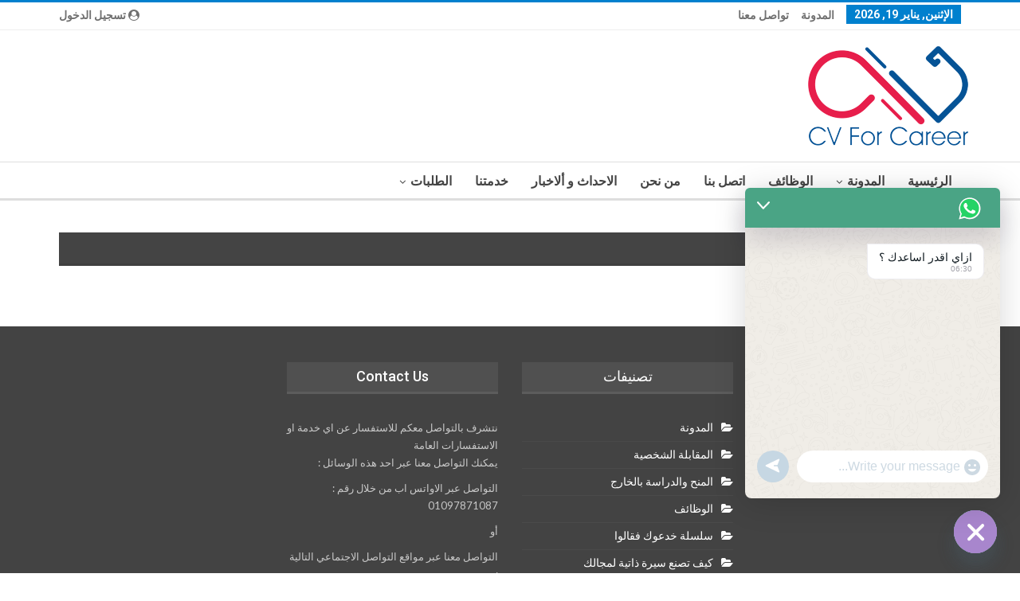

--- FILE ---
content_type: text/html; charset=utf-8
request_url: https://www.google.com/recaptcha/api2/aframe
body_size: 258
content:
<!DOCTYPE HTML><html><head><meta http-equiv="content-type" content="text/html; charset=UTF-8"></head><body><script nonce="dWenQuD0l9qJzghaSZ5nZg">/** Anti-fraud and anti-abuse applications only. See google.com/recaptcha */ try{var clients={'sodar':'https://pagead2.googlesyndication.com/pagead/sodar?'};window.addEventListener("message",function(a){try{if(a.source===window.parent){var b=JSON.parse(a.data);var c=clients[b['id']];if(c){var d=document.createElement('img');d.src=c+b['params']+'&rc='+(localStorage.getItem("rc::a")?sessionStorage.getItem("rc::b"):"");window.document.body.appendChild(d);sessionStorage.setItem("rc::e",parseInt(sessionStorage.getItem("rc::e")||0)+1);localStorage.setItem("rc::h",'1768804230104');}}}catch(b){}});window.parent.postMessage("_grecaptcha_ready", "*");}catch(b){}</script></body></html>